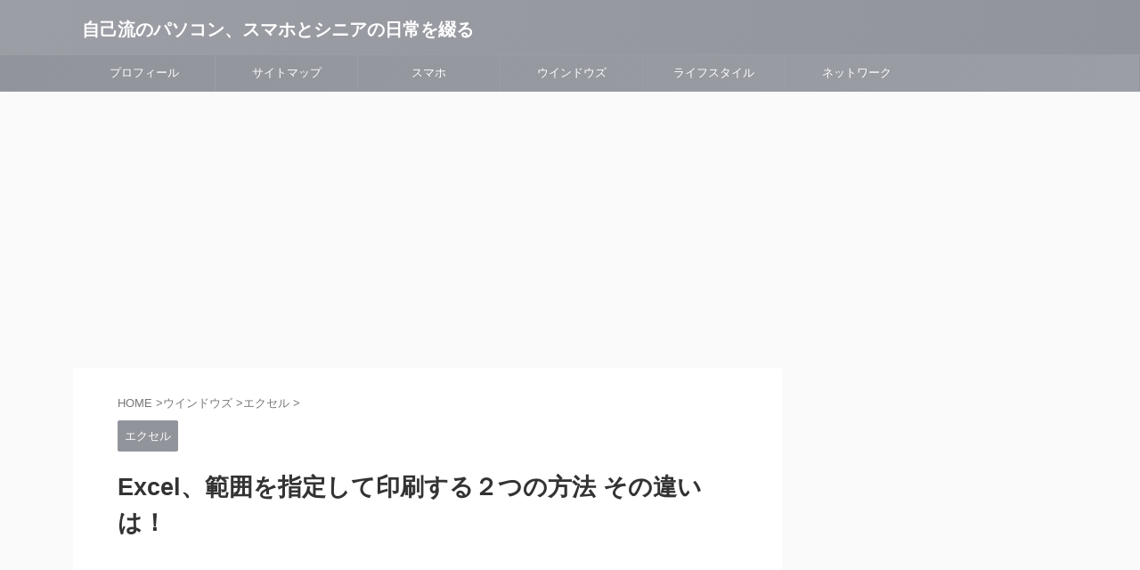

--- FILE ---
content_type: text/html; charset=UTF-8
request_url: https://strowhat.com/windows/excel/post-8769
body_size: 8833
content:
<!DOCTYPE html> <!--[if lt IE 7]><html class="ie6" lang="ja"> <![endif]--> <!--[if IE 7]><html class="i7" lang="ja"> <![endif]--> <!--[if IE 8]><html class="ie" lang="ja"> <![endif]--> <!--[if gt IE 8]><!--><html lang="ja" class=""> <!--<![endif]--><head prefix="og: http://ogp.me/ns# fb: http://ogp.me/ns/fb# article: http://ogp.me/ns/article#">  <script async src="https://www.googletagmanager.com/gtag/js?id=UA-94079645-1"></script> <script>window.dataLayer = window.dataLayer || [];
	  function gtag(){dataLayer.push(arguments);}
	  gtag('js', new Date());

	  gtag('config', 'UA-94079645-1');</script> <meta charset="UTF-8" ><meta name="viewport" content="width=device-width,initial-scale=1.0,user-scalable=no,viewport-fit=cover"><meta name="format-detection" content="telephone=no" ><meta name="referrer" content="no-referrer-when-downgrade"/><link rel="alternate" type="application/rss+xml" title="自己流のパソコン、スマホとシニアの日常を綴る RSS Feed" href="https://strowhat.com/feed" /><link rel="pingback" href="https://strowhat.com/xmlrpc.php" > <!--[if lt IE 9]> <script src="https://strowhat.com/wp-content/themes/affinger/js/html5shiv.js"></script> <![endif]--><meta name='robots' content='max-image-preview:large' /><link media="all" href="https://strowhat.com/wp-content/cache/autoptimize/css/autoptimize_cf385600b0733b97a819da5d7582889b.css" rel="stylesheet"><title>Excel、範囲を指定して印刷する２つの方法 その違いは！ - 自己流のパソコン、スマホとシニアの日常を綴る</title><link rel='dns-prefetch' href='//www.google.com' /><link rel='dns-prefetch' href='//ajax.googleapis.com' /><link href='https://fonts.gstatic.com' crossorigin='anonymous' rel='preconnect' /><link href='https://ajax.googleapis.com' rel='preconnect' /><link href='https://fonts.googleapis.com' rel='preconnect' /><link rel='stylesheet' id='single-css' href='https://strowhat.com/wp-content/themes/affinger/st-rankcss.php' type='text/css' media='all' /> <script type="text/javascript" src="//ajax.googleapis.com/ajax/libs/jquery/1.11.3/jquery.min.js?ver=1.11.3" id="jquery-js"></script> <link rel="https://api.w.org/" href="https://strowhat.com/wp-json/" /><link rel="alternate" title="JSON" type="application/json" href="https://strowhat.com/wp-json/wp/v2/posts/8769" /><link rel='shortlink' href='https://strowhat.com/?p=8769' /><link rel="alternate" title="oEmbed (JSON)" type="application/json+oembed" href="https://strowhat.com/wp-json/oembed/1.0/embed?url=https%3A%2F%2Fstrowhat.com%2Fwindows%2Fexcel%2Fpost-8769" /><link rel="alternate" title="oEmbed (XML)" type="text/xml+oembed" href="https://strowhat.com/wp-json/oembed/1.0/embed?url=https%3A%2F%2Fstrowhat.com%2Fwindows%2Fexcel%2Fpost-8769&#038;format=xml" /><meta name="robots" content="index, follow" /><meta name="keywords" content="Excel,印刷範囲"><link rel="amphtml" href="https://strowhat.com/windows/excel/post-8769/amp"><meta name="thumbnail" content="https://strowhat.com/wp-content/uploads/2018/10/IMG_7136-e1540275395632.jpg"><meta name="google-site-verification" content="cAeiLLmXS_z5Zi1dUjCN-XQ4F_9l7ZRgKHy09tUTq_k" /> <script async src="//pagead2.googlesyndication.com/pagead/js/adsbygoogle.js"></script> <script>(adsbygoogle = window.adsbygoogle || []).push({
          google_ad_client: "ca-pub-4026875035310370",
          enable_page_level_ads: true
     });</script> <link rel="canonical" href="https://strowhat.com/windows/excel/post-8769" /> <noscript><style>.lazyload[data-src]{display:none !important;}</style></noscript><link rel="icon" href="https://strowhat.com/wp-content/uploads/2017/02/cropped-cropped-2013-10-13-15.58.23-HDR-2-32x32.jpg" sizes="32x32" /><link rel="icon" href="https://strowhat.com/wp-content/uploads/2017/02/cropped-cropped-2013-10-13-15.58.23-HDR-2-192x192.jpg" sizes="192x192" /><link rel="apple-touch-icon" href="https://strowhat.com/wp-content/uploads/2017/02/cropped-cropped-2013-10-13-15.58.23-HDR-2-180x180.jpg" /><meta name="msapplication-TileImage" content="https://strowhat.com/wp-content/uploads/2017/02/cropped-cropped-2013-10-13-15.58.23-HDR-2-270x270.jpg" /><meta property="og:type" content="article"><meta property="og:title" content="Excel、範囲を指定して印刷する２つの方法 その違いは！"><meta property="og:url" content="https://strowhat.com/windows/excel/post-8769"><meta property="og:description" content="おはようございます。今日はエクセルで範囲を指定して印刷する２つの方法についてメモしています。その一番の違いは、毎回その選択範囲を印刷するか、その時だけ印刷するかの違いで前者には登録設定があることです。"><meta property="og:site_name" content="自己流のパソコン、スマホとシニアの日常を綴る"><meta property="og:image" content="https://strowhat.com/wp-content/uploads/2018/10/IMG_7136-e1540275395632.jpg"><meta property="article:published_time" content="2018-10-26T06:19:14+09:00" /><meta property="article:modified_time" content="2020-03-27T15:08:30+09:00" /><meta property="article:author" content="pasmo" />  <script>(function (window, document, $, undefined) {
		'use strict';

		var SlideBox = (function () {
			/**
			 * @param $element
			 *
			 * @constructor
			 */
			function SlideBox($element) {
				this._$element = $element;
			}

			SlideBox.prototype.$content = function () {
				return this._$element.find('[data-st-slidebox-content]');
			};

			SlideBox.prototype.$toggle = function () {
				return this._$element.find('[data-st-slidebox-toggle]');
			};

			SlideBox.prototype.$icon = function () {
				return this._$element.find('[data-st-slidebox-icon]');
			};

			SlideBox.prototype.$text = function () {
				return this._$element.find('[data-st-slidebox-text]');
			};

			SlideBox.prototype.is_expanded = function () {
				return !!(this._$element.filter('[data-st-slidebox-expanded="true"]').length);
			};

			SlideBox.prototype.expand = function () {
				var self = this;

				this.$content().slideDown()
					.promise()
					.then(function () {
						var $icon = self.$icon();
						var $text = self.$text();

						$icon.removeClass($icon.attr('data-st-slidebox-icon-collapsed'))
							.addClass($icon.attr('data-st-slidebox-icon-expanded'))

						$text.text($text.attr('data-st-slidebox-text-expanded'))

						self._$element.removeClass('is-collapsed')
							.addClass('is-expanded');

						self._$element.attr('data-st-slidebox-expanded', 'true');
					});
			};

			SlideBox.prototype.collapse = function () {
				var self = this;

				this.$content().slideUp()
					.promise()
					.then(function () {
						var $icon = self.$icon();
						var $text = self.$text();

						$icon.removeClass($icon.attr('data-st-slidebox-icon-expanded'))
							.addClass($icon.attr('data-st-slidebox-icon-collapsed'))

						$text.text($text.attr('data-st-slidebox-text-collapsed'))

						self._$element.removeClass('is-expanded')
							.addClass('is-collapsed');

						self._$element.attr('data-st-slidebox-expanded', 'false');
					});
			};

			SlideBox.prototype.toggle = function () {
				if (this.is_expanded()) {
					this.collapse();
				} else {
					this.expand();
				}
			};

			SlideBox.prototype.add_event_listeners = function () {
				var self = this;

				this.$toggle().on('click', function (event) {
					self.toggle();
				});
			};

			SlideBox.prototype.initialize = function () {
				this.add_event_listeners();
			};

			return SlideBox;
		}());

		function on_ready() {
			var slideBoxes = [];

			$('[data-st-slidebox]').each(function () {
				var $element = $(this);
				var slideBox = new SlideBox($element);

				slideBoxes.push(slideBox);

				slideBox.initialize();
			});

			return slideBoxes;
		}

		$(on_ready);
	}(window, window.document, jQuery));</script> <script>jQuery(function(){
		jQuery('.post h2:not([class^="is-style-st-heading-custom-"]):not([class*=" is-style-st-heading-custom-"]):not(.st-css-no2) , .h2modoki').wrapInner('<span class="st-dash-design"></span>');
		})</script> <script>jQuery(function(){
		jQuery("#toc_container:not(:has(ul ul))").addClass("only-toc");
		jQuery(".st-ac-box ul:has(.cat-item)").each(function(){
			jQuery(this).addClass("st-ac-cat");
		});
	});</script> <script>jQuery(function(){
						jQuery('.st-star').parent('.rankh4').css('padding-bottom','5px'); // スターがある場合のランキング見出し調整
	});</script> <script>$(function() {
			$('.is-style-st-paragraph-kaiwa').wrapInner('<span class="st-paragraph-kaiwa-text">');
		});</script> <script>/* 段落スタイルを調整 */
	$(function() {
		$( '[class^="is-style-st-paragraph-"],[class*=" is-style-st-paragraph-"]' ).wrapInner( '<span class="st-noflex"></span>' );
	});</script> </head><body class="wp-singular post-template-default single single-post postid-8769 single-format-standard wp-theme-affinger wp-child-theme-affinger-child not-front-page" ><div id="st-ami"><div id="wrapper" class=""><div id="wrapper-in"><header id="st-headwide"><div id="header-full"><div id="headbox-bg"><div id="headbox"><nav id="s-navi" class="pcnone" data-st-nav data-st-nav-type="normal"><dl class="acordion is-active" data-st-nav-primary><dt class="trigger"><p class="acordion_button"><span class="op op-menu"><i class="st-fa st-svg-menu"></i></span></p><div id="st-mobile-logo"></div></dt><dd class="acordion_tree"><div class="acordion_tree_content"><div class="menu-sssss-container"><ul id="menu-sssss" class="menu"><li id="menu-item-4060" class="menu-item menu-item-type-post_type menu-item-object-page menu-item-has-children menu-item-4060"><a href="https://strowhat.com/profile.html"><span class="menu-item-label">プロフィール</span></a><ul class="sub-menu"><li id="menu-item-1579" class="menu-item menu-item-type-post_type menu-item-object-page menu-item-1579"><a href="https://strowhat.com/contact.html"><span class="menu-item-label">お問い合わせ</span></a></li></ul></li><li id="menu-item-4058" class="menu-item menu-item-type-post_type menu-item-object-page menu-item-has-children menu-item-4058"><a href="https://strowhat.com/sitemaps.html"><span class="menu-item-label">サイトマップ</span></a><ul class="sub-menu"><li id="menu-item-4059" class="menu-item menu-item-type-post_type menu-item-object-page menu-item-privacy-policy menu-item-4059"><a rel="privacy-policy" href="https://strowhat.com/privacy-policy.html"><span class="menu-item-label">プライバシーポリシー</span></a></li></ul></li><li id="menu-item-4056" class="menu-item menu-item-type-taxonomy menu-item-object-category menu-item-has-children menu-item-4056"><a href="https://strowhat.com/category/smartphone"><span class="menu-item-label">スマホ</span></a><ul class="sub-menu"><li id="menu-item-5074" class="menu-item menu-item-type-taxonomy menu-item-object-category menu-item-5074"><a href="https://strowhat.com/category/tablet"><span class="menu-item-label">タブレット</span></a></li><li id="menu-item-4061" class="menu-item menu-item-type-taxonomy menu-item-object-category menu-item-4061"><a href="https://strowhat.com/category/facebook"><span class="menu-item-label">Facebook</span></a></li><li id="menu-item-4062" class="menu-item menu-item-type-taxonomy menu-item-object-category menu-item-4062"><a href="https://strowhat.com/category/line"><span class="menu-item-label">LINE</span></a></li><li id="menu-item-4523" class="menu-item menu-item-type-taxonomy menu-item-object-category menu-item-4523"><a href="https://strowhat.com/category/gmail"><span class="menu-item-label">Gmail</span></a></li><li id="menu-item-12111" class="menu-item menu-item-type-taxonomy menu-item-object-category menu-item-12111"><a href="https://strowhat.com/category/smartphone/pixel3"><span class="menu-item-label">Google Pixel3/3xl/5a</span></a></li><li id="menu-item-5073" class="menu-item menu-item-type-taxonomy menu-item-object-category menu-item-5073"><a href="https://strowhat.com/category/smartphone/huawei-p10-lite"><span class="menu-item-label">Huawei P10 lite</span></a></li></ul></li><li id="menu-item-4057" class="menu-item menu-item-type-taxonomy menu-item-object-category current-post-ancestor menu-item-has-children menu-item-4057"><a href="https://strowhat.com/category/windows"><span class="menu-item-label">ウインドウズ</span></a><ul class="sub-menu"><li id="menu-item-4366" class="menu-item menu-item-type-taxonomy menu-item-object-category current-post-ancestor current-menu-parent current-post-parent menu-item-4366"><a href="https://strowhat.com/category/windows/excel"><span class="menu-item-label">エクセル</span></a></li><li id="menu-item-4368" class="menu-item menu-item-type-taxonomy menu-item-object-category menu-item-4368"><a href="https://strowhat.com/category/windows/word"><span class="menu-item-label">ワード</span></a></li><li id="menu-item-4367" class="menu-item menu-item-type-taxonomy menu-item-object-category menu-item-4367"><a href="https://strowhat.com/category/windows/mail"><span class="menu-item-label">メール</span></a></li></ul></li><li id="menu-item-4369" class="menu-item menu-item-type-taxonomy menu-item-object-category menu-item-has-children menu-item-4369"><a href="https://strowhat.com/category/other"><span class="menu-item-label">ライフスタイル</span></a><ul class="sub-menu"><li id="menu-item-4371" class="menu-item menu-item-type-taxonomy menu-item-object-category menu-item-4371"><a href="https://strowhat.com/category/wordpress"><span class="menu-item-label">ワードプレス</span></a></li><li id="menu-item-12730" class="menu-item menu-item-type-taxonomy menu-item-object-category menu-item-12730"><a href="https://strowhat.com/category/manabi"><span class="menu-item-label">HTML＆CSS</span></a></li><li id="menu-item-4370" class="menu-item menu-item-type-taxonomy menu-item-object-category menu-item-4370"><a href="https://strowhat.com/category/softtennis"><span class="menu-item-label">ソフトテニス</span></a></li></ul></li><li id="menu-item-12920" class="menu-item menu-item-type-taxonomy menu-item-object-category menu-item-12920"><a href="https://strowhat.com/category/network"><span class="menu-item-label">ネットワーク</span></a></li></ul></div><div class="clear"></div></div></dd></dl></nav><div id="header-l"><div id="st-text-logo"><p class="descr sitenametop"></p><p class="sitename"><a href="https://strowhat.com/"> 自己流のパソコン、スマホとシニアの日常を綴る </a></p></div></div><div id="header-r" class="smanone"></div></div></div><div id="gazou-wide"><div id="st-menubox"><div id="st-menuwide"><nav class="smanone clearfix"><ul id="menu-sssss-1" class="menu"><li class="menu-item menu-item-type-post_type menu-item-object-page menu-item-has-children menu-item-4060"><a href="https://strowhat.com/profile.html">プロフィール</a><ul class="sub-menu"><li class="menu-item menu-item-type-post_type menu-item-object-page menu-item-1579"><a href="https://strowhat.com/contact.html">お問い合わせ</a></li></ul></li><li class="menu-item menu-item-type-post_type menu-item-object-page menu-item-has-children menu-item-4058"><a href="https://strowhat.com/sitemaps.html">サイトマップ</a><ul class="sub-menu"><li class="menu-item menu-item-type-post_type menu-item-object-page menu-item-privacy-policy menu-item-4059"><a rel="privacy-policy" href="https://strowhat.com/privacy-policy.html">プライバシーポリシー</a></li></ul></li><li class="menu-item menu-item-type-taxonomy menu-item-object-category menu-item-has-children menu-item-4056"><a href="https://strowhat.com/category/smartphone">スマホ</a><ul class="sub-menu"><li class="menu-item menu-item-type-taxonomy menu-item-object-category menu-item-5074"><a href="https://strowhat.com/category/tablet">タブレット</a></li><li class="menu-item menu-item-type-taxonomy menu-item-object-category menu-item-4061"><a href="https://strowhat.com/category/facebook">Facebook</a></li><li class="menu-item menu-item-type-taxonomy menu-item-object-category menu-item-4062"><a href="https://strowhat.com/category/line">LINE</a></li><li class="menu-item menu-item-type-taxonomy menu-item-object-category menu-item-4523"><a href="https://strowhat.com/category/gmail">Gmail</a></li><li class="menu-item menu-item-type-taxonomy menu-item-object-category menu-item-12111"><a href="https://strowhat.com/category/smartphone/pixel3">Google Pixel3/3xl/5a</a></li><li class="menu-item menu-item-type-taxonomy menu-item-object-category menu-item-5073"><a href="https://strowhat.com/category/smartphone/huawei-p10-lite">Huawei P10 lite</a></li></ul></li><li class="menu-item menu-item-type-taxonomy menu-item-object-category current-post-ancestor menu-item-has-children menu-item-4057"><a href="https://strowhat.com/category/windows">ウインドウズ</a><ul class="sub-menu"><li class="menu-item menu-item-type-taxonomy menu-item-object-category current-post-ancestor current-menu-parent current-post-parent menu-item-4366"><a href="https://strowhat.com/category/windows/excel">エクセル</a></li><li class="menu-item menu-item-type-taxonomy menu-item-object-category menu-item-4368"><a href="https://strowhat.com/category/windows/word">ワード</a></li><li class="menu-item menu-item-type-taxonomy menu-item-object-category menu-item-4367"><a href="https://strowhat.com/category/windows/mail">メール</a></li></ul></li><li class="menu-item menu-item-type-taxonomy menu-item-object-category menu-item-has-children menu-item-4369"><a href="https://strowhat.com/category/other">ライフスタイル</a><ul class="sub-menu"><li class="menu-item menu-item-type-taxonomy menu-item-object-category menu-item-4371"><a href="https://strowhat.com/category/wordpress">ワードプレス</a></li><li class="menu-item menu-item-type-taxonomy menu-item-object-category menu-item-12730"><a href="https://strowhat.com/category/manabi">HTML＆CSS</a></li><li class="menu-item menu-item-type-taxonomy menu-item-object-category menu-item-4370"><a href="https://strowhat.com/category/softtennis">ソフトテニス</a></li></ul></li><li class="menu-item menu-item-type-taxonomy menu-item-object-category menu-item-12920"><a href="https://strowhat.com/category/network">ネットワーク</a></li></ul></nav></div></div></div></div><div id="st-header-under-widgets-box-wrap"><div id="st-header-under-widgets-box"><div id="block-4" class="st-header-under-widgets widget_block widget_text"><p><ins class="adsbygoogle" style="display: block;" data-ad-client="ca-pub-4026875035310370" data-ad-slot="4447609229" data-ad-format="link" data-full-width-responsive="true"></ins></p></div></div></div></header><div id="content-w"><div id="st-header-post-under-box" class="st-header-post-no-data "
 style=""><div class="st-dark-cover"></div></div><div id="content" class="clearfix"><div id="contentInner"><main><article><div id="post-8769" class="st-post post-8769 post type-post status-publish format-standard has-post-thumbnail hentry category-excel tag-excel tag-371"><div
 id="breadcrumb"><ol itemscope itemtype="http://schema.org/BreadcrumbList"><li itemprop="itemListElement" itemscope itemtype="http://schema.org/ListItem"> <a href="https://strowhat.com" itemprop="item"> <span itemprop="name">HOME</span> </a> &gt;<meta itemprop="position" content="1"/></li><li itemprop="itemListElement" itemscope itemtype="http://schema.org/ListItem"> <a href="https://strowhat.com/category/windows" itemprop="item"> <span
 itemprop="name">ウインドウズ</span> </a> &gt;<meta itemprop="position" content="2"/></li><li itemprop="itemListElement" itemscope itemtype="http://schema.org/ListItem"> <a href="https://strowhat.com/category/windows/excel" itemprop="item"> <span
 itemprop="name">エクセル</span> </a> &gt;<meta itemprop="position" content="3"/></li></ol></div><p class="st-catgroup"> <a href="https://strowhat.com/category/windows/excel" title="View all posts in エクセル" rel="category tag"><span class="catname st-catid196">エクセル</span></a></p><h1 class="entry-title">Excel、範囲を指定して印刷する２つの方法 その違いは！</h1><div class="blogbox st-hide"><p><span class="kdate"> <i class="st-fa st-svg-clock-o"></i><time class="updated" datetime="2018-10-26T06:19:14+0900">2018年10月26日</time> </span></p></div><div class="mainbox"><div id="nocopy" oncontextmenu="return false" onMouseDown="return false;" style="-moz-user-select: none; -khtml-user-select: none; user-select: none;-webkit-touch-callout:none; -webkit-user-select:none;"><div id="text-26" class="st-widgets-box pc-widgets-top widget_text"><div class="textwidget"><p><script async src="https://pagead2.googlesyndication.com/pagead/js/adsbygoogle.js"></script><br /> <br /> <ins class="adsbygoogle"
 style="display:block"
 data-ad-client="ca-pub-4026875035310370"
 data-ad-slot="4447609229"
 data-ad-format="link"
 data-full-width-responsive="true"></ins><br /> <script>(adsbygoogle = window.adsbygoogle || []).push({});</script></p></div></div><div class="entry-content"><p><span style="font-size: 120%;">おはようございます。今日はエクセルで範囲を指定して印刷する２つの方法についてメモしています。その一番の違いは、毎回その選択範囲を印刷するか、その時だけ印刷するかの違いで前者には登録設定があることです。</span></p><h2 style="text-align: center;"><strong><span style="font-size: 120%;">選択している範囲を登録して印刷</span></strong></h2><p><span style="font-size: 120%;">印刷する範囲を指定するには、「印刷範囲」を使うことでワークシートの印刷したいセルの範囲だけを印刷することが出来ます。印刷範囲に指定したセル範囲は登録されるので、次回以降は印刷を実行するだけで同じところが印刷されます。</span></p><p><img decoding="async" class="size-full wp-image-8770 alignleft lazyload" src="[data-uri]" alt="" width="200" height="147" data-src="https://strowhat.com/wp-content/uploads/2018/10/9aa239c1ad7d84696453f08a9a3d41d3-e1540275183124.png" data-eio-rwidth="200" data-eio-rheight="147" /><noscript><img decoding="async" class="size-full wp-image-8770 alignleft" src="https://strowhat.com/wp-content/uploads/2018/10/9aa239c1ad7d84696453f08a9a3d41d3-e1540275183124.png" alt="" width="200" height="147" data-eio="l" /></noscript></p><p><span style="font-size: 120%;">まず、印刷したいセル範囲（ここでは、A1セル～E7セル）をドラッグします。次に「ページレイアウト」タブをクリックします。このあと、「印刷範囲」をクリックして「印刷範囲の設定」をクリックします。これで、以後このシートを印刷する時は上記の設定の通りに、何度でも使用することが出来ます。</span></p><h3 style="text-align: center;"><strong><span style="font-size: 120%;">選択している範囲を印刷</span></strong></h3><p><span style="font-size: 120%;">「印刷範囲の設定」では、印刷したいセル範囲を登録する操作がありましたが、常に同じセル範囲を印刷するわけではない時は、印刷範囲を登録せずに、選択したセルだけを一時的に印刷する方法が便利です。</span></p><p><span style="font-size: 120%;">まず、印刷したいセル範囲（ここでは、A1セル～E7セル）をドラッグします。次に「ファイル」タブをクリックして「印刷」をクリックします。開いた画面で「作業中のシートを印刷」をクリックし「選択した部分を印刷」をクリックすると、該当部分が印刷されます。</span></p><p><span style="font-size: 120%;">同じ印刷の方法でも実に便利に出来ているものですね。</span><br /> <span style="font-size: 120%;">今日も一日楽しく過ごせます様に・・・</span></p><p><span style="font-size: 120%;"><a title="お金2.0　新しい経済のルールと生き方 (NewsPicks Book)" href="https://www.amazon.co.jp/%E3%81%8A%E9%87%912-0-%E6%96%B0%E3%81%97%E3%81%84%E7%B5%8C%E6%B8%88%E3%81%AE%E3%83%AB%E3%83%BC%E3%83%AB%E3%81%A8%E7%94%9F%E3%81%8D%E6%96%B9-NewsPicks-Book-%E4%BD%90%E8%97%A4%E8%88%AA%E9%99%BD-ebook/dp/B077N93YYV?SubscriptionId=AKIAJLWXGBY3UU4SRHSQ&amp;tag=yuugatutometa-22&amp;linkCode=xm2&amp;camp=2025&amp;creative=165953&amp;creativeASIN=B077N93YYV" target="_blank" rel="noopener noreferrer">お金2.0　新しい経済のルールと生き方 (NewsPicks Book)</a></span></p></div></div><div class="adbox"><div class="textwidget"><p><script async src="https://pagead2.googlesyndication.com/pagead/js/adsbygoogle.js"></script><br /> <br /> <ins class="adsbygoogle" style="display: block;" data-ad-client="ca-pub-4026875035310370" data-ad-slot="8377029371" data-ad-format="auto" data-full-width-responsive="true"></ins><br /> <script>(adsbygoogle = window.adsbygoogle || []).push({});</script></p></div><div class="textwidget custom-html-widget"><script async src="//pagead2.googlesyndication.com/pagead/js/adsbygoogle.js"></script>  <ins class="adsbygoogle" style="display: block;" data-ad-client="ca-pub-4026875035310370" data-ad-slot="4447609229" data-ad-format="link"></ins> <script>(adsbygoogle = window.adsbygoogle || []).push({});</script></div><div style="padding-top:10px;"><div class="textwidget"><p><script async src="https://pagead2.googlesyndication.com/pagead/js/adsbygoogle.js"></script><br /> <br /> <ins class="adsbygoogle" style="display: block;" data-ad-client="ca-pub-4026875035310370" data-ad-slot="8377029371" data-ad-format="auto" data-full-width-responsive="true"></ins><br /> <script>(adsbygoogle = window.adsbygoogle || []).push({});</script></p></div></div></div><div id="text-38" class="st-widgets-box post-widgets-bottom widget_text"><div class="textwidget"><p><script async src="https://pagead2.googlesyndication.com/pagead/js/adsbygoogle.js"></script><br /> <br /> <ins class="adsbygoogle" style="display: block;" data-ad-client="ca-pub-4026875035310370" data-ad-slot="8377029371" data-ad-format="auto" data-full-width-responsive="true"></ins><br /> <script>(adsbygoogle = window.adsbygoogle || []).push({});</script></p></div></div></div><p class="tagst"> <i class="st-fa st-svg-folder-open-o" aria-hidden="true"></i>-<a href="https://strowhat.com/category/windows/excel" rel="category tag">エクセル</a><br/> <i class="st-fa st-svg-tags"></i>-<a href="https://strowhat.com/tag/excel" rel="tag">Excel</a>, <a href="https://strowhat.com/tag/%e5%8d%b0%e5%88%b7%e7%af%84%e5%9b%b2" rel="tag">印刷範囲</a></p><aside><p class="author" style="display:none;"><a href="https://strowhat.com/author/pasmo" title="pasmo" class="vcard author"><span class="fn">author</span></a></p><div class="p-navi clearfix"> <a class="st-prev-link" href="https://strowhat.com/smartphone/post-8763"><p class="st-prev"> <i class="st-svg st-svg-angle-right"></i> <img width="60" height="60" src="[data-uri]" class="attachment-60x60 size-60x60 wp-post-image lazyload" alt="" decoding="async"   data-src="https://strowhat.com/wp-content/uploads/2018/10/IMG_7172-60x60.jpg" data-srcset="https://strowhat.com/wp-content/uploads/2018/10/IMG_7172-60x60.jpg 60w, https://strowhat.com/wp-content/uploads/2018/10/IMG_7172-768x768.jpg 768w, https://strowhat.com/wp-content/uploads/2018/10/IMG_7172-644x644.jpg 644w, https://strowhat.com/wp-content/uploads/2018/10/IMG_7172-100x100.jpg 100w, https://strowhat.com/wp-content/uploads/2018/10/IMG_7172-150x150.jpg 150w, https://strowhat.com/wp-content/uploads/2018/10/IMG_7172-e1540193924441.jpg 300w, https://strowhat.com/wp-content/uploads/2018/10/IMG_7172-400x400.jpg 400w" data-sizes="auto" data-eio-rwidth="60" data-eio-rheight="60" /><noscript><img width="60" height="60" src="https://strowhat.com/wp-content/uploads/2018/10/IMG_7172-60x60.jpg" class="attachment-60x60 size-60x60 wp-post-image" alt="" decoding="async" srcset="https://strowhat.com/wp-content/uploads/2018/10/IMG_7172-60x60.jpg 60w, https://strowhat.com/wp-content/uploads/2018/10/IMG_7172-768x768.jpg 768w, https://strowhat.com/wp-content/uploads/2018/10/IMG_7172-644x644.jpg 644w, https://strowhat.com/wp-content/uploads/2018/10/IMG_7172-100x100.jpg 100w, https://strowhat.com/wp-content/uploads/2018/10/IMG_7172-150x150.jpg 150w, https://strowhat.com/wp-content/uploads/2018/10/IMG_7172-e1540193924441.jpg 300w, https://strowhat.com/wp-content/uploads/2018/10/IMG_7172-400x400.jpg 400w" sizes="(max-width: 60px) 100vw, 60px" data-eio="l" /></noscript> <span class="st-prev-title">スマホ、匿名でVPN接続が始められる「hide.me VPN」！</span></p> </a> <a class="st-next-link" href="https://strowhat.com/smartphone/post-8781"><p class="st-next"> <span class="st-prev-title">スマホ、ネットワークスキャナー「Fing」アプリを使ってみる！</span> <img width="60" height="60" src="[data-uri]" class="attachment-60x60 size-60x60 wp-post-image lazyload" alt="" decoding="async"   data-src="https://strowhat.com/wp-content/uploads/2018/10/IMG_20181024_130715-60x60.jpg" data-srcset="https://strowhat.com/wp-content/uploads/2018/10/IMG_20181024_130715-60x60.jpg 60w, https://strowhat.com/wp-content/uploads/2018/10/IMG_20181024_130715-768x768.jpg 768w, https://strowhat.com/wp-content/uploads/2018/10/IMG_20181024_130715-644x644.jpg 644w, https://strowhat.com/wp-content/uploads/2018/10/IMG_20181024_130715-100x100.jpg 100w, https://strowhat.com/wp-content/uploads/2018/10/IMG_20181024_130715-150x150.jpg 150w, https://strowhat.com/wp-content/uploads/2018/10/IMG_20181024_130715-e1540439371405.jpg 300w, https://strowhat.com/wp-content/uploads/2018/10/IMG_20181024_130715-400x400.jpg 400w" data-sizes="auto" data-eio-rwidth="60" data-eio-rheight="60" /><noscript><img width="60" height="60" src="https://strowhat.com/wp-content/uploads/2018/10/IMG_20181024_130715-60x60.jpg" class="attachment-60x60 size-60x60 wp-post-image" alt="" decoding="async" srcset="https://strowhat.com/wp-content/uploads/2018/10/IMG_20181024_130715-60x60.jpg 60w, https://strowhat.com/wp-content/uploads/2018/10/IMG_20181024_130715-768x768.jpg 768w, https://strowhat.com/wp-content/uploads/2018/10/IMG_20181024_130715-644x644.jpg 644w, https://strowhat.com/wp-content/uploads/2018/10/IMG_20181024_130715-100x100.jpg 100w, https://strowhat.com/wp-content/uploads/2018/10/IMG_20181024_130715-150x150.jpg 150w, https://strowhat.com/wp-content/uploads/2018/10/IMG_20181024_130715-e1540439371405.jpg 300w, https://strowhat.com/wp-content/uploads/2018/10/IMG_20181024_130715-400x400.jpg 400w" sizes="(max-width: 60px) 100vw, 60px" data-eio="l" /></noscript> <i class="st-svg st-svg-angle-right"></i></p> </a></div></aside></div></article></main></div><div id="side"><aside><div id="mybox"><div id="text-20" class="ad widget_text"><div class="textwidget"><p><script async src="https://pagead2.googlesyndication.com/pagead/js/adsbygoogle.js"></script><br /> <br /> <ins class="adsbygoogle" style="display: block;" data-ad-client="ca-pub-4026875035310370" data-ad-slot="1972800763" data-ad-format="auto"></ins><br /> <script>(adsbygoogle = window.adsbygoogle || []).push({});</script></p></div></div><div id="text-18" class="ad widget_text"><div class="textwidget"><p><script async src="https://pagead2.googlesyndication.com/pagead/js/adsbygoogle.js"></script><br /> <br /> <ins class="adsbygoogle" style="display: block;" data-ad-client="ca-pub-4026875035310370" data-ad-slot="8377029371" data-ad-format="auto" data-full-width-responsive="true"></ins><br /> <script>(adsbygoogle = window.adsbygoogle || []).push({});</script></p></div></div><div id="text-29" class="ad widget_text"><div class="textwidget"><p><script async src="https://pagead2.googlesyndication.com/pagead/js/adsbygoogle.js"></script><br /> <br /> <ins class="adsbygoogle" style="display: block;" data-ad-client="ca-pub-4026875035310370" data-ad-slot="6424815546" data-ad-format="auto"></ins><br /> <script>(adsbygoogle = window.adsbygoogle || []).push({});</script></p></div></div><div id="text-39" class="ad widget_text"><div class="textwidget"><p><script async src="https://pagead2.googlesyndication.com/pagead/js/adsbygoogle.js"></script><br /> <br /> <ins class="adsbygoogle" style="display: block;" data-ad-client="ca-pub-4026875035310370" data-ad-slot="1972800763" data-ad-format="auto"></ins><br /> <script>(adsbygoogle = window.adsbygoogle || []).push({});</script></p></div></div><div id="text-40" class="ad widget_text"><div class="textwidget"><p><script async src="https://pagead2.googlesyndication.com/pagead/js/adsbygoogle.js"></script><br /> <br /> <ins class="adsbygoogle" style="display: block;" data-ad-client="ca-pub-4026875035310370" data-ad-slot="1972800763" data-ad-format="auto"></ins><br /> <script>(adsbygoogle = window.adsbygoogle || []).push({});</script></p></div></div><div id="text-41" class="ad widget_text"><div class="textwidget"><p><script async src="https://pagead2.googlesyndication.com/pagead/js/adsbygoogle.js"></script><br /> <br /> <ins class="adsbygoogle" style="display: block;" data-ad-client="ca-pub-4026875035310370" data-ad-slot="1972800763" data-ad-format="auto"></ins><br /> <script>(adsbygoogle = window.adsbygoogle || []).push({});</script></p></div></div></div><div id="scrollad"></div></aside></div></div></div><footer><div id="footer"><div id="footer-in"><div class="footermenubox clearfix "><ul id="menu-sssss-2" class="footermenust"><li class="menu-item menu-item-type-post_type menu-item-object-page menu-item-4060"><a href="https://strowhat.com/profile.html">プロフィール</a></li><li class="menu-item menu-item-type-post_type menu-item-object-page menu-item-4058"><a href="https://strowhat.com/sitemaps.html">サイトマップ</a></li><li class="menu-item menu-item-type-taxonomy menu-item-object-category menu-item-4056"><a href="https://strowhat.com/category/smartphone">スマホ</a></li><li class="menu-item menu-item-type-taxonomy menu-item-object-category current-post-ancestor menu-item-4057"><a href="https://strowhat.com/category/windows">ウインドウズ</a></li><li class="menu-item menu-item-type-taxonomy menu-item-object-category menu-item-4369"><a href="https://strowhat.com/category/other">ライフスタイル</a></li><li class="menu-item menu-item-type-taxonomy menu-item-object-category menu-item-12920"><a href="https://strowhat.com/category/network">ネットワーク</a></li></ul></div><div id="st-footer-logo-wrapper"><div id="st-text-logo"><h3 class="footerlogo"> <a href="https://strowhat.com/"> 自己流のパソコン、スマホとシニアの日常を綴る </a></h3><p class="footer-description"> <a href="https://strowhat.com/"></a></p></div><div class="st-footer-tel"></div></div><p class="copyr"><small>&copy; 2026 自己流のパソコン、スマホとシニアの日常を綴る</small></p></div></div></footer></div></div></div> <script type="speculationrules">{"prefetch":[{"source":"document","where":{"and":[{"href_matches":"\/*"},{"not":{"href_matches":["\/wp-*.php","\/wp-admin\/*","\/wp-content\/uploads\/*","\/wp-content\/*","\/wp-content\/plugins\/*","\/wp-content\/themes\/affinger-child\/*","\/wp-content\/themes\/affinger\/*","\/*\\?(.+)"]}},{"not":{"selector_matches":"a[rel~=\"nofollow\"]"}},{"not":{"selector_matches":".no-prefetch, .no-prefetch a"}}]},"eagerness":"conservative"}]}</script> <script></script> <script type="text/javascript" id="eio-lazy-load-js-before">var eio_lazy_vars = {"exactdn_domain":"","skip_autoscale":0,"bg_min_dpr":1.1,"threshold":0,"use_dpr":1};</script> <script type="text/javascript" id="st-toc-js-extra">var ST_TOC = [];
ST_TOC = {};
ST_TOC.VARS = {"uri":"https:\/\/strowhat.com\/wp-admin\/admin-ajax.php","nonce":"0b6c664564","plugin_meta":{"prefix":"st_toc","slug":"st-toc"},"post_id":8769,"trackable":true,"settings":{"position":1,"threshold":2,"show_title":true,"title":"\u76ee\u6b21","expandable":true,"labels":{"show":"\u8868\u793a","hide":"\u975e\u8868\u793a"},"hide_by_default":true,"hierarchical":true,"enable_smooth_scroll":false,"early_loading":false,"target_levels":[1,2,3,4,5,6],"content_selector":".mainbox .entry-content","accepted_selectors":{"1":[".toc-h1"],"2":[".toc-h2"],"3":[".toc-h3"],"4":[".toc-h4"],"5":[".toc-h5"],"6":[".toc-h6"]},"rejected_selectors":{"1":[".st-cardbox h5",".kanren h5.kanren-t",".kanren h3",".post-card-title",".pop-box h5"],"2":[".st-cardbox h5",".kanren h5.kanren-t",".kanren h3",".post-card-title",".pop-box h5"],"3":[".st-cardbox h5",".kanren h5.kanren-t",".kanren h3",".post-card-title",".pop-box h5"],"4":[".st-cardbox h5",".kanren h5.kanren-t",".kanren h3",".post-card-title",".pop-box h5"],"5":[".st-cardbox h5",".kanren h5.kanren-t",".kanren h3",".post-card-title",".pop-box h5"],"6":[".st-cardbox h5",".kanren h5.kanren-t",".kanren h3",".post-card-title",".pop-box h5"]}},"marker":" ST_TOC ","wrapper":"","container_id":"st_toc_container","classes":{"close":"st_toc_contracted","hierarchical":"st_toc_hierarchical","flat":"only-toc","title":"st_toc_title","toggle":"st_toc_toggle","list":"st_toc_list"}};</script> <script type="text/javascript" id="google-invisible-recaptcha-js-before">var renderInvisibleReCaptcha = function() {

    for (var i = 0; i < document.forms.length; ++i) {
        var form = document.forms[i];
        var holder = form.querySelector('.inv-recaptcha-holder');

        if (null === holder) continue;
		holder.innerHTML = '';

         (function(frm){
			var cf7SubmitElm = frm.querySelector('.wpcf7-submit');
            var holderId = grecaptcha.render(holder,{
                'sitekey': '6LfIZZIUAAAAAELnelQJTvJwU6zYz0VyUil4759-', 'size': 'invisible', 'badge' : 'inline',
                'callback' : function (recaptchaToken) {
					if((null !== cf7SubmitElm) && (typeof jQuery != 'undefined')){jQuery(frm).submit();grecaptcha.reset(holderId);return;}
					 HTMLFormElement.prototype.submit.call(frm);
                },
                'expired-callback' : function(){grecaptcha.reset(holderId);}
            });

			if(null !== cf7SubmitElm && (typeof jQuery != 'undefined') ){
				jQuery(cf7SubmitElm).off('click').on('click', function(clickEvt){
					clickEvt.preventDefault();
					grecaptcha.execute(holderId);
				});
			}
			else
			{
				frm.onsubmit = function (evt){evt.preventDefault();grecaptcha.execute(holderId);};
			}


        })(form);
    }
};</script> <script type="text/javascript" async defer src="https://www.google.com/recaptcha/api.js?onload=renderInvisibleReCaptcha&amp;render=explicit&amp;hl=ja" id="google-invisible-recaptcha-js"></script> <script type="text/javascript" id="base-js-extra">var ST = {"ajax_url":"https:\/\/strowhat.com\/wp-admin\/admin-ajax.php","expand_accordion_menu":"","sidemenu_accordion":"","is_mobile":""};</script> <div id="page-top"><a href="#wrapper" class="st-fa st-svg-angle-up"></a></div> <script defer src="https://strowhat.com/wp-content/cache/autoptimize/js/autoptimize_3673c61d3ac5a8fc97803b1dd6c5257a.js"></script></body></html><!-- permalink_structure ends with slash (/) but REQUEST_URI does not end with slash (/) -->

--- FILE ---
content_type: text/html; charset=utf-8
request_url: https://www.google.com/recaptcha/api2/aframe
body_size: -87
content:
<!DOCTYPE HTML><html><head><meta http-equiv="content-type" content="text/html; charset=UTF-8"></head><body><script nonce="qwPfb7hpyLKVwv88BpNgyw">/** Anti-fraud and anti-abuse applications only. See google.com/recaptcha */ try{var clients={'sodar':'https://pagead2.googlesyndication.com/pagead/sodar?'};window.addEventListener("message",function(a){try{if(a.source===window.parent){var b=JSON.parse(a.data);var c=clients[b['id']];if(c){var d=document.createElement('img');d.src=c+b['params']+'&rc='+(localStorage.getItem("rc::a")?sessionStorage.getItem("rc::b"):"");window.document.body.appendChild(d);sessionStorage.setItem("rc::e",parseInt(sessionStorage.getItem("rc::e")||0)+1);localStorage.setItem("rc::h",'1769897855890');}}}catch(b){}});window.parent.postMessage("_grecaptcha_ready", "*");}catch(b){}</script></body></html>